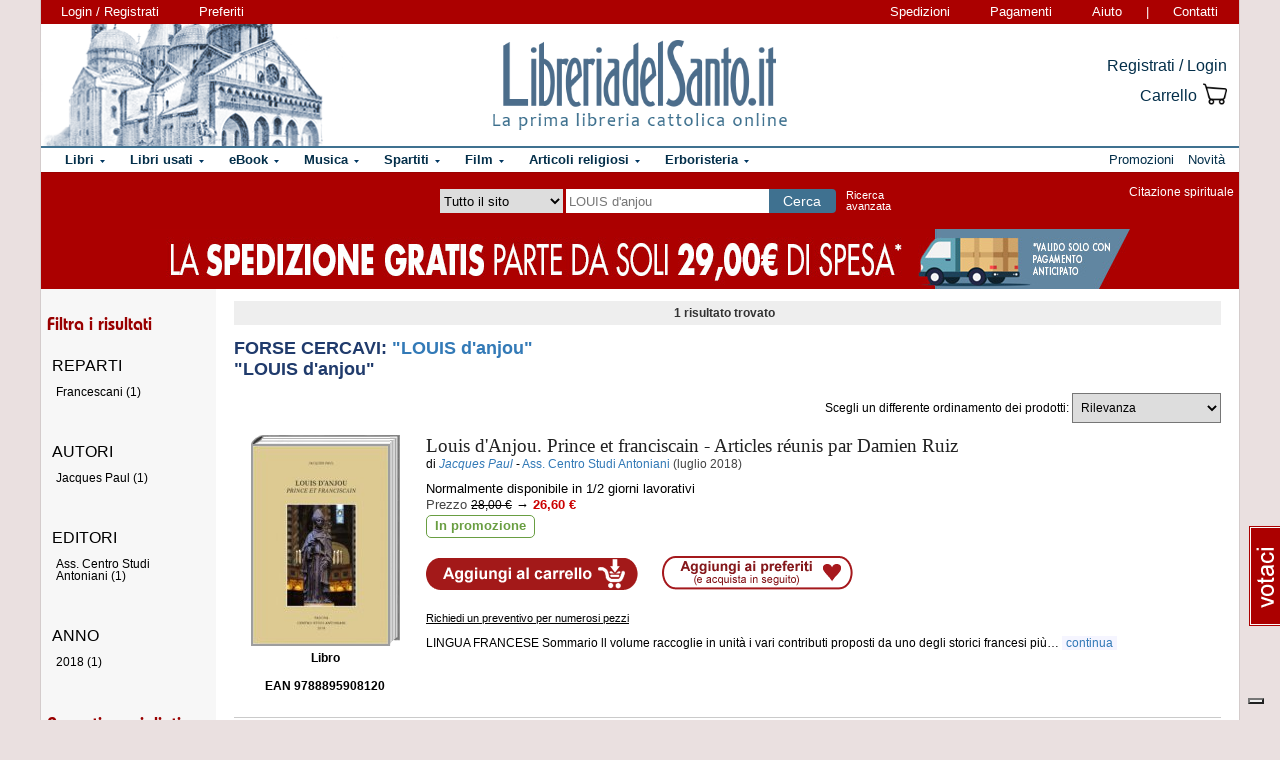

--- FILE ---
content_type: text/html; charset=Windows-1252
request_url: https://www.libreriadelsanto.it/cerca-LOUIS+d%27anjou-0-2/all-0-1
body_size: 9048
content:



    

						
		
	

	




            
            

                																																								





















  









  





  


<!DOCTYPE html>

<html xmlns="http://www.w3.org/1999/xhtml"
      xmlns:og="http://ogp.me/ns#"
      xmlns:fb="http://www.facebook.com/2008/fbml">
  <head profile="http://gmpg.org/xfn/11">
    <script type="text/javascript">
    
        var _iub = _iub || [];
        _iub.csConfiguration = {"siteId":3856388,"cookiePolicyId":73974858,"lang":"it","storage":{"useSiteId":true}};
    
    </script>
    <script type="text/javascript" src="https://cs.iubenda.com/autoblocking/3856388.js"></script>
    <script type="text/javascript" src="//cdn.iubenda.com/cs/gpp/stub.js"></script>
    <script type="text/javascript" src="//cdn.iubenda.com/cs/iubenda_cs.js" charset="UTF-8" async></script>
    <meta http-equiv="Content-Type" content="text/html; charset=iso-8859-1" />
    <meta http-equiv="X-UA-Compatible" content="IE=edge" />
    <title>LOUIS D'anjou Libri -  LibreriadelSanto.it</title>
    <meta name="keywords" content="LOUIS d'anjou libri" />
    <meta name="description" content="Libri su LOUIS d'anjou selezionati da Libreriadelsanto.it" />

          <meta name="viewport" content="width=device-width, initial-scale=1">
      <meta name="theme-color" content="#660000">
    
        <meta property="og:title" content="LOUIS D'anjou Libri - " />
    <meta property="og:site_name" content="LibreriadelSanto.it" />
    <meta property="og:image" content="https://www.libreriadelsanto.it/f20e/images/general/facebook_logo.jpg" />
    <meta property="og:description" content="Libri su LOUIS d'anjou selezionati da Libreriadelsanto.it" />
    
    

    <meta property="fb:app_id" content="282700595474938" />

                <meta name="robots" content="NOINDEX,FOLLOW" />
                <link rel="canonical" href="https://www.libreriadelsanto.it/cerca-LOUIS+d%27anjou-0-2/all-0-1" />
            <link rel="stylesheet" type="text/css" href="/f20e/layout/base-resp-ag.css?1767599164" media="screen" />
    <!--[if gte IE 8]><link rel="stylesheet" type="text/css" href="/f20e/layout/style-ie8-resp-ag.css?1767599163" media="screen" /><![endif]-->
    <link rel="stylesheet" type="text/css" href="/f20e/layout/search-results-resp-ag.css?1767599187" />
    <script type="text/javascript" src="/f20e/javascript/libs/jquery-1.7.2.min.js?1417624171"></script><script type="text/javascript"> window.jq132 = $;</script>
    <script type="text/javascript" src="/f20e/javascript/base.no_jq-ag.js?1767599164"></script>
    <script type="text/javascript" src="/f20e/javascript/search-ag.js?1767599187"></script>
    <script type="text/javascript" src="/f20e/javascript/fontsmoothie.min.js?1470143954"></script>
    <script type="text/javascript" src="/f20e/javascript/imlookingfor-ag.js?1767599187"></script>
    <script type="text/javascript">
    <!--
    var theme_url = '/f20e/';
    var json_ws_url = '/';
  
	if (typeof(soundManager) != 'undefined') {
		soundManager.debugMode = false; // disable or enable debug output
		soundManager.url = '/{#tag#}/javascript/libs/soundmanager/';
	}
	
    
    // -->
    </script>
<script type="text/javascript">
	var responsive_screen_xs = 480;
	var responsive_screen_sm = 768;
	var responsive_screen_md = 980;
	var responsive_screen_lg = 1200;

	var data_consent_token_newsletter = 'b87f10b85a8f31a14899e465f43de29c1798f303';
	var data_consent_token_dailyquote = '42829cabeae121b590c20f43a3d45984252db07b';
</script>
          <!-- Google tag (gtag.js) --> 
      <script async src="https://www.googletagmanager.com/gtag/js?id=G-QRY9XN9RXL"></script>
      <script>
              window.dataLayer = window.dataLayer || []; 
              function gtag(){dataLayer.push(arguments);} 
              gtag('js', new Date()); 
              gtag('config', 'G-QRY9XN9RXL');
      
      </script>
      <!-- End Google tag (gtag.js) --> 
    
    <!-- Google Tag Manager -->
    <script>

    (function(w,d,s,l,i){w[l]=w[l]||[];w[l].push({'gtm.start':
    new Date().getTime(),event:'gtm.js'});var f=d.getElementsByTagName(s)[0],
    j=d.createElement(s),dl=l!='dataLayer'?'&l='+l:'';j.async=true;j.src=
    'https://www.googletagmanager.com/gtm.js?id='+i+dl;f.parentNode.insertBefore(j,f);
    })(window,document,'script','dataLayer','GTM-PLFTFZ58');

    </script>
    <!-- End Google Tag Manager -->

    </head>
    <body class="noJS search_results  ">
    <!-- Google Tag Manager (noscript) -->
    <noscript>
        <iframe src="https://www.googletagmanager.com/ns.html?id=GTM-PLFTFZ58"
                height="0" width="0" style="display:none;visibility:hidden"></iframe>
    </noscript>
    <!-- End Google Tag Manager (noscript) -->
        


  <div id="container" class="container-fluid">
	<span class="partial_jq_load" rel="load:/partials/header_pieces.html"></span>
	<span class="partial_jq_load" rel="load:/partials/header_cart_recap.html"></span>
                
      
          <div id="header" style="background-image:url(https://img.libreriadelsanto.it/banners/x/png_xj212mQewWuR_s4);">
      <a id="header-background-link" href="/assistenza/chi-siamo.html" title="Chi siamo" style="left:0;width:284px">
</a>
      
   <div id="topNav">
      <div id="userDetails"><form method="get" action="/login.html" class="form_as_link login"><input type="hidden" name="xref" value="/cerca-LOUIS+d%27anjou-0-2/all-0-1" /><input type="hidden" name="xchk" value="e56a3e7785" /><button type="submit">Login / Registrati</button></form><form method="get" action="/wishlist.html" class="form_as_link wishlist visible-sm-inline visible-md-inline visible-lg-inline"><button type="submit">Preferiti</button></form></div><span id="pages"><a class="shipping visible-md-inline visible-lg-inline" href="/assistenza/faq-spedizioni.html" rel="nofollow">Spedizioni</a><a class="payment visible-md-inline visible-lg-inline" href="/assistenza/faq-pagamenti.html" rel="nofollow">Pagamenti</a><a class="help" href="/assistenza/" rel="nofollow">Aiuto</a><span class="visible-sm-inline visible-md-inline visible-lg-inline"> | </span><a class="contacts visible-sm-inline visible-md-inline visible-lg-inline" href="/assistenza/contatti.html" rel="nofollow">Contatti</a></span>
    </div>

<div id="topRightLinks"> <form method="get" action="/login.html" class="form_as_link login"><input type="hidden" name="xref" value="/cerca-LOUIS+d%27anjou-0-2/all-0-1" /><input type="hidden" name="xchk" value="e56a3e7785" /><button type="submit">Registrati / Login</button></form><form method="get" action="/cart.html" class="form_as_link cart"><button type="submit"><span>Carrello</span><span class="lds-icon lds-icon-32-2 lds-icon-cart"></span><span class="lds-icon lds-icon-24-1 lds-icon-cart"></span><br /><span class="recap"></span></button></form></div>
      
      <div id="logo-wrap">
        <a id="logo" href="/" title="LibreriadelSanto.it - Home Page">
          <img src="/f20e/images/general/whdr_logo.png?20190201" alt="Libreria religiosa" />
        </a>
      </div>
     <pre>
      </pre>
    </div>       <div id="topContainer">

          <div id="subMenu" class="thin"></div>
    
    <div id="topBar">
      <div class="topBarContainer">
        <button class="menu-button" data-toggle="collapse" data-target="#topTab">
          <span class="sr-only">Attiva/disattiva navigazione</span>
          <span class="first"></span>
          <span class="second"></span>
          <span class="third"></span>
        </button>
	      <div id="liturgia">
				  <div class="top_bar_wrap_center">
					<!-- caricato via JS -->
				  </div>
	      </div>

	      <div class="search-box">
		      <form class="search" action="/dosearch.php" method="get">
            <fieldset class="search">
                <select id="select_typology_top" NAME="typology" class="visible-md-inline-block visible-lg-inline-block">
                    <option  selected  VALUE="all">Tutto il sito</option>
                    <option  VALUE="libri">Libri</option>
                    <option  VALUE="ebook">E-book</option>
                    <option  VALUE="dvd">Dvd</option>
                    <option  VALUE="cd">Cd</option>
                    <option  VALUE="spartiti">Spartiti</option>
                    <option  VALUE="varie">Articoli religiosi</option>
                    <option  VALUE="santo">Erboristeria</option>
                </select>
                <span class="input_text_top_wrapper">
                  <input id="input_text_top" type="text" name="text" maxlength="100" value="LOUIS d'anjou" />
                </span>
                <input type="hidden" name="order" value="0" />
                <button type="submit">Cerca</button>
                <a id="avanzata" class="visible-sm visible-md-inline-block visible-lg-inline-block" href="/search">Ricerca<br class="visible-md visible-lg"><span class="hidden-md"> </span>avanzata</a>
            </fieldset>
		      </form>
	      </div>

	      <div id="sirFeed">
				  <div class="top_bar_wrap_center">
					<strong>Citazione spirituale</strong><br />
					<p class="frasegiorno">
						<a id="phrase_of_the_day" href="/frasegiorno.html"><!-- caricato via JS --></a>
					</p>
					</div>
	      </div>
	    </div>
    </div>

    <div id="topTab" class="collapse">
      <strong>Tipologie di prodotti:</strong>
      
<ul id="products">
    <li class="i1 topTab libri  dropdownContainer topLI">
<span class="like_h2">
    <span class="glyphicon glyphicon-chevron-right"></span>
            <a href="/reparti/libri/1671.html" title="Libri religiosi" class="topTabLabel libri">
            <span>Libri</span>
        </a>
    </span>
<div class="dropdown dd3col tabDropdown" id="dropdown-1671"></div>
</li>     <li class="i2 topTab libri_used  dropdownContainer topLI">
<span class="like_h2">
    <span class="glyphicon glyphicon-chevron-right"></span>
            <a href="/usati/libri/1671.html" title="Libri usati" class="topTabLabel libri_used"><span>Libri usati</span></a>
    </span>
<div class="dropdown dd3col tabDropdown" id="dropdown-1671-used"></div>
</li>         <li class="i3 topTab ebook  dropdownContainer topLI">
<span class="like_h2">
    <span class="glyphicon glyphicon-chevron-right"></span>
            <a href="/reparti/ebook/4097.html" title="eBook" class="topTabLabel ebook">
            <span>eBook</span>
        </a>
    </span>
<div class="dropdown dd3col tabDropdown" id="dropdown-4097"></div>
</li>  	 <li class="i4 topTab musica  dropdownContainer topLI">
<span class="like_h2">
    <span class="glyphicon glyphicon-chevron-right"></span>
            <a href="/reparti/musica-sacra/816.html" title="Musica sacra" class="topTabLabel musica">
            <span>Musica</span>
        </a>
    </span>
<div class="dropdown dd3col tabDropdown" id="dropdown-816"></div>
</li>     <li class="i5 topTab spartiti  dropdownContainer topLI">
<span class="like_h2">
    <span class="glyphicon glyphicon-chevron-right"></span>
            <a href="/reparti/spartiti-musicali/1640.html" title="Spartiti" class="topTabLabel spartiti">
            <span>Spartiti</span>
        </a>
    </span>
<div class="dropdown dd3col tabDropdown" id="dropdown-1640"></div>
</li>     <li class="i6 topTab dvd  dropdownContainer topLI">
<span class="like_h2">
    <span class="glyphicon glyphicon-chevron-right"></span>
            <a href="/reparti/dvd/1602.html" title="Film religiosi" class="topTabLabel dvd">
            <span>Film</span>
        </a>
    </span>
<div class="dropdown dd2col tabDropdown" id="dropdown-1602"></div>
</li>     <li class="i7 topTab articoli_religiosi  dropdownContainer topLI">
<span class="like_h2">
    <span class="glyphicon glyphicon-chevron-right"></span>
            <a href="/reparti/articoli-religiosi/940.html" title="Articoli religiosi" class="topTabLabel articoli_religiosi">
            <span>Articoli religiosi</span>
        </a>
    </span>
<div class="dropdown dd2col tabDropdown" id="dropdown-940"></div>
</li>     <li class="i8 topTab saint  dropdownContainer topLI">
<span class="like_h2">
    <span class="glyphicon glyphicon-chevron-right"></span>
            <a href="/reparti/herborarium-del-santo/3572.html" title="Erboristeria del Santo" class="topTabLabel saint">
            <span>Erboristeria</span>
        </a>
    </span>
<div class="dropdown dd2col tabDropdown" id="dropdown-3572"></div>
</li>	</ul>
<span class="partial_jq_load" rel="load:/partials/tabs.html?categories=1671::Libri,,1671::Libri::used,,4097::eBook,,816::Musica,,1640::Spartiti,,1602::Film,,940::Articoli religiosi,,3572::Erboristeria"></span>

     <strong>Altro:</strong>
      <ul id="other">
        <li class="topTab promozioni ">
          <span class="like_h2">
            <span class="glyphicon glyphicon-chevron-right"></span>
            <a href="/promozioni.html" class="topTabLabel" title="Promozioni in corso"><span>Promozioni</span></a>
          </span>
        </li>
        <li class="topTab novita ">
          <span class="like_h2">
            <span class="glyphicon glyphicon-chevron-right"></span>
            <a href="/libri/novita1.html" class="topTabLabel" title="Libri Novita"><span>Novit&agrave;</span></a>
          </span>
        </li>
                      	      </ul>
    </div>

                    <div class="topBarBannerContainer doubleTopBarBanner" style="background-color:#ab0000">
<a href="" title="">
<img src="https://img.libreriadelsanto.it/banners/z/jpg_zB7FuFWGlnJ6_s4" alt="" align="center" title="" /></a></div>
    
        </div>   
    <div id="main">
      <div id="wrapper">
        <div id="content" class="onlyleft">
        


<div id="youarehere">
  <p class="you_are_here_center">

  <span class="prefix">
      <span class="normal_font">
              1 risultato trovato
          </span>
    </span>

    <br />
    <span class="advanced-search-link visible-xs-inline"><a href="/search">Ricerca avanzata</a></span>
  </p>
</div>



<a name="contentStart"></a>


    <h1 id="results_search">
          <strong>FORSE CERCAVI: <a href="/cerca-LOUIS+d%27anjou-0-2/all-0-1">"LOUIS d'anjou"</a></strong><br />
            "LOUIS d'anjou"</h1>
<span class="partial_jq_replace" rel="replace:/partials/unrelated_results.html?string_searched=LOUIS%20d%27anjou"></span>

  <div id="search_filter_box_trigger">
          <a class="filter-add" href="#"><span>Filtra i risultati</span></a>
      </div>

  <form class="ord" action="" method="get">
    <input id="input_search_type" type="hidden" name="search_type" value="0" />
    <input id="input_first_search" type="hidden" name="first_search" value="2" />
    <input id="input_typology" type="hidden" name="typology" value="all"/>
    <input id="input_text" type="hidden" name="text" value="LOUIS+d%27anjou"/>

    
    <p>
      <label for="select_ordinamento"><span class="visible-xs-inline">Ordina per</span><span class="hidden-xs">Scegli un differente ordinamento dei prodotti</span>:</label>

      <select id="select_ordinamento" class="search_order_select frm_select" name="order">
        <option  value="0">Rilevanza</option>
        <option  value="1">I più economici</option>
        <option  value="2">I meno economici</option>

                  <option  value="4">Data di pubblicazione</option>
        
        <option  value="5">Titolo (A &#8594 Z)</option>
        <option  value="6">Titolo (Z &#8594 A)</option>
        <option  value="7">I più venduti</option>
      </select>
    </p>
  </form>

      <div class="wrap"  itemscope itemtype="http://schema.org/Book">
  <table class="productCommon productDefault inline" border="0" cellspacing="0" cellpadding="0">
    <tr>
            <td class="image">
        <a itemprop="url" href="/libri/9788895908120/louis-danjou-prince-et-franciscain.html" title="Louis d&#039;Anjou. Prince et franciscain - Jacques Paul">
        		  <div class="frame frame-m">
	        <img src="https://img.libreriadelsanto.it/books/z/zZdO6PnNWg2i_s4-m.jpg" alt="Louis d&#039;Anjou. Prince et franciscain - Jacques Paul" />        			  <span class="frame-bottom"></span>
		  <span class="frame-left"></span>
		  <span class="frame-top"></span>
		  <span class="frame-right"></span>
		  <span class="frame-corner"></span>
     </div>
	        </a>
        <div style="text-align: center;margin-top: 5px;">
        <strong>
      		      			Libro
      		      	</strong>
        <br /><br /><strong>
          EAN 9788895908120
        </strong>
      	</div>
      </td>
      <td class="data">
      	<div class="title">
			 <span class="like_h3">
				<a href="/libri/9788895908120/louis-danjou-prince-et-franciscain.html" title="Louis d&#039;Anjou. Prince et franciscain - Articles réunis par Damien Ruiz"><span itemprop="name">Louis d&#039;Anjou. Prince et franciscain</span> - Articles réunis par Damien Ruiz</a>
					        		        		        		        </span>
	   </div>
     <div class="info">
              <span class="hidden-xs">di </span><em itemscope itemtype="http://schema.org/Person"><a href="/libri_di/autore/Jacques_Paul/page1.html" itemprop="url"><span itemprop="name">Jacques Paul</span></a></em><span class="visible-xs-inline"> |</span> <span class="hidden-xs">-</span> 
				        <span itemprop="brand" itemscope itemtype="http://schema.org/Organization">
			  <a href="/libri_di/editore/Ass._Centro_Studi_Antoniani/page1.html" itemprop="url"><span itemprop="name">Ass. Centro Studi Antoniani</span></a>
			</span>
												  <br class="visible-xs">
						<span class="publishdate">(luglio 2018)</span>
				    <div class="price" itemprop="offers" itemscope itemtype="http://schema.org/Offer">
		<meta itemprop="priceCurrency" content="EUR" />
      <div itemprop="availability" itemscope itemtype="http://www.schema.org/ItemAvailability">
    		    			<span itemprop="description"><span class="availability">Normalmente disponibile in 1/2 giorni lavorativi</span></span>
    		        		  </div>
										<label class="hidden-xs">Prezzo</label>
			    <span class="delete">28,00 &euro;</span> &rarr;
				<meta itemprop="price" content="26.60" />
			    <span class="promo text-nowrap">26,60 &euro;</span>
						<span class="pricenotes promo"><br /><span class="message">In promozione</span></span>
						<ul class="buttons">
              <li class="cart">
          	    <form method="get" action="/cart.html?add,9788895908120,140,6&xref=%2Fcerca-LOUIS%2Bd%2527anjou-0-2%2Fall-0-1&amp;xchk=e56a3e7785">
          		  <input type="hidden" name="action_form" value="add,9788895908120,140,6" />
          		  <input type="hidden" name="xref" value="/cerca-LOUIS+d%27anjou-0-2/all-0-1" /><input type="hidden" name="xchk" value="e56a3e7785" />
          		  <button type="submit">Aggiungi al carrello</button>
                </form>
              </li>
              <li class="favorites"><span onclick="if (!window.enableWishlistJs) { window.location=base64Decode('L3dpc2hsaXN0Lmh0bWw/YWRkPTk3ODg4OTU5MDgxMjA='); return false;}" rel="9788895908120">Aggiungi ai preferiti</span></li>
            </ul>
									<div class="estimate visible-md visible-lg"><form action="/libri/9788895908120/louis-danjou-prince-et-franciscain.html#9788895908120,&xref=" class="estimateBtn form_as_link"><small><button type="submit">Richiedi un preventivo per numerosi pezzi</button></small></form></div>
    				</div>
		<div class="other_info">
		        																							</div>
		<div class="description">
						  LINGUA FRANCESE  
  Sommario    ll volume raccoglie in unit&agrave; i vari contributi proposti da uno degli storici francesi pi&ugrave;&hellip;
							<form class="form_as_link normalLinks" action="/libri/9788895908120/louis-danjou-prince-et-franciscain.html">
					<button>&nbsp;continua&nbsp;</button>
				</form>

					</div>
				</div>
	  </td>
      <td class="buttons">
        <ul>
        </ul>
      </td>
    </tr>
  </table>
</div>  
  <br class="clear" />
  
  

          </div> <!-- /#content -->
        </div> <!-- /#wrapper -->
                <div id="categories" class="sidebar">
                                          

  <div class="filterTitle" id="menuTitle">Filtra i risultati</div>

  
      <div class="box clean-box filter-box">
      <span class="boxTitle">Reparti</span>
            <ul data-menu="category">
                                            <li>

                                                  
                <a href="#" onclick="window.location=base64Decode('L2NlcmNhLUxPVUlTK2QlMjdhbmpvdS0wLTMvYWxsLTAtMjAxJTNCRnJhbmNlc2NhbmklM0I4NTUlM0IxLTAtMQ=='); return false;">
                  Francescani (1)
                </a>
              </li>
                                            
              </ul>

          </div>
  
                                                                          <div class="box clean-box filter-box">
                      <span class="boxTitle">Autori</span>
                                                          
                    <ul data-menu="author">
                                          <li>
                                                        
                  <a href="#" onclick="window.location=base64Decode('L2NlcmNhLUxPVUlTK2QlMjdhbmpvdS0wLTMvYWxsLTItSmFjcXVlcytQYXVsLTAtMQ=='); return false;">
                    Jacques Paul (1)
                  </a>
                </li>
                                          
                      </ul>

                    </div>
                                  <div class="box clean-box filter-box">
                      <span class="boxTitle">Editori</span>
                                                          
                    <ul data-menu="publisher">
                                          <li>
                                                        
                  <a href="#" onclick="window.location=base64Decode('L2NlcmNhLUxPVUlTK2QlMjdhbmpvdS0wLTMvYWxsLTEtQXNzJTJFK0NlbnRybytTdHVkaStBbnRvbmlhbmktMC0x'); return false;">
                    Ass. Centro Studi Antoniani (1)
                  </a>
                </li>
                                          
                      </ul>

                    </div>
                                  <div class="box clean-box filter-box">
                      <span class="boxTitle">Anno</span>
                                                          
                    <ul data-menu="year">
                                          <li>
                                                        
                  <a href="#" onclick="window.location=base64Decode('L2NlcmNhLUxPVUlTK2QlMjdhbmpvdS0wLTMvYWxsLTMtMjAxOC0wLTE='); return false;">
                    2018 (1)
                  </a>
                </li>
                                          
                      </ul>

                    </div>
                


  <div class="filterTitle filter-title-xs">Reparti consigliati per questa ricerca</div>
  <div class="box clean-box box-xs">
    <ul>
                      <li><a href="/reparti/libri/ordini-mendicanti/francescani/201.html">Francescani</a></li>
          </ul>
  </div>


  <div class="filterTitle filter-title-xs">Ricerche più popolari</div>
  <div class="box clean-box box-xs">
    <ul>
              <li><a href="/cerca-Bibbia-0-2/all-0-1">1. Bibbia</a></li>
              <li><a href="/cerca-liturgia+delle+ore-0-2/all-0-1">2. Liturgia delle ore</a></li>
              <li><a href="/cerca-Rosario-0-2/all-0-1">3. Rosario</a></li>
              <li><a href="/cerca-Messale-0-2/all-0-1">4. Messale</a></li>
              <li><a href="/cerca-vangelo-0-2/all-0-1">5. Vangelo</a></li>
              <li><a href="/cerca-Bibbia+di+gerusalemme-0-2/all-0-1">6. Bibbia di gerusalemme</a></li>
              <li><a href="/cerca-cresima-0-2/all-0-1">7. Cresima</a></li>
              <li><a href="/cerca-papa+francesco-0-2/all-0-1">8. Papa francesco</a></li>
              <li><a href="/cerca-natale-0-2/all-0-1">9. Natale</a></li>
              <li><a href="/cerca-calendario-0-2/all-0-1">10. Calendario</a></li>
              <li><a href="/cerca-messalino-0-2/all-0-1">11. Messalino</a></li>
              <li><a href="/cerca-Prima+comunione-0-2/all-0-1">12. Prima comunione</a></li>
              <li><a href="/cerca-Rosari-0-2/all-0-1">13. Rosari</a></li>
              <li><a href="/cerca-tau-0-2/all-0-1">14. Tau</a></li>
              <li><a href="/cerca-breviario-0-2/all-0-1">15. Breviario</a></li>
      
      <li><a href="/popular_searches-1" class="box-link">Vedi tutte le ricerche</a></li>
    </ul>
  </div>
                                    </div>
                	</div>
	  <div id="push"></div>
	  </div>
      <div id="footer" class="container-fluid"><div class="footer-nav"><ul><li>Supporto</li><li><a href="/assistenza/chi-siamo.html" rel="nofollow">Chi siamo</a></li><li><a href="https://www.iubenda.com/termini-e-condizioni/73974858" class="iubenda-nostyle iubenda-noiframe iubenda-embed iubenda-noiframe " title="Termini e Condizioni ">Termini e Condizioni</a><script type="text/javascript">(function (w,d) {var loader = function () {var s = d.createElement("script"), tag = d.getElementsByTagName("script")[0]; s.src="https://cdn.iubenda.com/iubenda.js"; tag.parentNode.insertBefore(s,tag);}; if(w.addEventListener){w.addEventListener("load", loader, false);}else if(w.attachEvent){w.attachEvent("onload", loader);}else{w.onload = loader;}})(window, document);</script></li><li><a href="/assistenza/faq-condizioni.html" rel="nofollow">Condizioni di vendita</a></li><li><a href="/assistenza/faq-spedizioni.html" rel="nofollow">Spedizioni</a><span class="hidden-xs">&nbsp;-&nbsp;<a href="/assistenza/faq-pagamenti.html" rel="nofollow">Pagamenti</a></span></li><li class="visible-xs"><a href="/assistenza/faq-pagamenti.html" rel="nofollow">Pagamenti</a></li><li><a href="/assistenza/contatti.html" rel="nofollow">Contatti</a></li></ul><ul><li>Mappa di</li><li><a href="/categorymap.php?type=libri">Categorie</a></li><li><a href="/libri_di/autore/1.html">Autori</a></li><li><a href="/libri_di/editore/">Editori</a></li></ul><ul><li><a href="/frasi_di/papa-leone-XIV.html" rel="nofollow">Parole di Papa Leone XIV</a></li><li><a href="/frasi_di/papa-francesco.html" rel="nofollow">Parole di Papa Francesco</a></li><li><a href="/frasegiorno.html" rel="nofollow">Frasi di spiritualit&agrave; del giorno</a></li></ul></div>

        <div class="social-network"><span>Seguici sui social</span><span><a class="facebook-icon" rel="nofollow" href="https://www.facebook.com/libreriadelsanto.it" title="Pagina Facebook" alt="Facebook">Pagina Facebook</a></span><span><a class="twitter-icon" rel="nofollow" href="https://twitter.com/libsanto_it" title="Pagina Twitter" alt="Twitter">Pagina Twitter</a></span></div>

        <div class="payment-icons">
          <span class="payment-left"></span>
          <span class="payment-right"></span>
        </div>

        <p class="nav">
          <strong>LibreriadelSanto.it</strong> <small>di Librerie MSA Srl -socio un.</small> - &copy; 2026 - Tutti i diritti sono riservati -
          <br />
          Il titolare del trattamento di tutti i dati raccolti &egrave; Librerie MSA Srl -socio un.<br />
          P.I. 03263970281 - R.E.A. PD294999 - capitale sociale i.v. 260.000 - Via Orto Botanico 11 - 35123 Padova -
          <br />
          Telefono 049 860 33 53 - Fax 049 7309020
        </p>

        <p class="nav">
          <a href="https://www.libreriadelsanto.it/" title="La prima libreria cattolica online ">Libreria online</a>        </p>

        <span id="responsive-beacon-xs" class="hidden-base visible-xs visible-sm visible-md visible-lg"></span>
        <span id="responsive-beacon-sm" class="visible-sm visible-md visible-lg"></span>
        <span id="responsive-beacon-md" class="visible-md visible-lg"></span>
        <span id="responsive-beacon-lg" class="visible-lg"></span>
      </div>
    
  <script type="text/javascript">
      var blueKnowLayer = 'W10=';
</script>
<script type="text/javascript">
  (function () {
    if (!window.blueSuite) {
        window.blueSuite = {
            bkNumber: "BK-834440691524-1"
        };
        var b = document.createElement("script");
        b.type = "text/javascript";
        b.async = !0;
        var c = ("https:" == document.location.protocol ?
                 "https://d2cmqkwo8rxlr9.cloudfront.net" :
                 "http://static-rmk.blueknow.com") + "/bk-rmk.js?cac=",
            d = new Date,
            a = d.getFullYear().toString() + (d.getMonth() + 1) + d.getDate() + d.getHours();
        b.src = c + a;
        c = document.getElementsByTagName("script")[0];
        c.parentNode.insertBefore(b, c)
     }
   })();
</script>

  
  
  
  
  <div id="fb-root"></div>
  <script>
    
       window.___gcfg = {lang: 'it'};

      (function() {
        var po = document.createElement('script'); po.type = 'text/javascript'; po.async = true;
        po.src = 'https://apis.google.com/js/plusone.js';
        var s = document.getElementsByTagName('script')[0]; s.parentNode.insertBefore(po, s);
      })();

     (function(){
      var twitterWidgets = document.createElement('script');
      twitterWidgets.type = 'text/javascript';
      twitterWidgets.async = true;
      twitterWidgets.src = 'https://platform.twitter.com/widgets.js';

      // Setup a callback to track once the script loads.
      twitterWidgets.onload = trackTwitter;

      document.getElementsByTagName('head')[0].appendChild(twitterWidgets);
    })();

    (function() {
      var e = document.createElement('script'); e.async = true;
      e.src = document.location.protocol +
        '//connect.facebook.net/en_US/all.js';
      document.getElementById('fb-root').appendChild(e);
    }());

    window.fbAsyncInit = function() {
      FB.init({appId: '282700595474938', status: true, cookie: true, xfbml: true});
      trackFacebook();
    };

    // adpater for doofinder's internal tracking w/ unviersal analytics
    if (typeof(window.ga) == 'undefined') {
      window.ga =  function(tracker, action, param) {
        if (typeof(_gaq) != 'undefined' && action == 'pageview') {
          _gaq.push(['_trackPageview', param + '&query_category=doofinder']);
        }
      };
      window.ga.getAll = function() {};
    }

    var doofinder_script ='//cdn.doofinder.com/media/js/doofinder-classic.7.latest.min.js';
    (function(d,t){var f=d.createElement(t),s=d.getElementsByTagName(t)[0];f.async=1;
    f.src=('https:'==location.protocol?'https:':'http:')+doofinder_script;
    f.setAttribute('charset','utf-8');
    s.parentNode.insertBefore(f,s)}(document,'script'));

    var dfClassicLayers = [{
      "queryInput": "#input_text_top",
      "hashid": "e33a6e3f2fc9bdffe0aa006f4b4cce4d",
      "zone": "eu1",
      "googleAnalytics": {
        "account": 'UA-XXXXXXX-1', // mock
        "trackPageView": true
      },
      "display": {
        "lang": "it",
        "align": "center",
        "dtop": 2,
        "facets": {
          "attached": "left"
        },
        "translations": {
          "Results": "Risultati",
          "Searchï¿½": "Ricerca ...",
          "Sorry, no results found.": "Spiacenti, nessun risultato trovato.",
          "View lessï¿½": "Mostra di meno",
          "View moreï¿½": "Mostra di piï¿½",
          "Search": "Cerca",
          "CLOSE": "CHIUDI",
          "CLEAR": "CANCELLA",
          "FILTER": "FILTRI",
          "Query Too Large": "Affina la ricerca per continuare"
        }
      }
    }];

    (function() {
      $('#dosearch').live('click', function(e) {
        e.preventDefault();
        if ($('#df-mobile__searchbox__dfclassic').length > 0) {
          $('#input_text_top').val($('#df-mobile__searchbox__dfclassic').val());
    	  }
    	  $('#input_text_top').closest('form').submit();
      });
    })();
 
	</script>
    
  <script type="text/javascript">
window.fby = window.fby || [];
fby.push(['showTab', {id: '1782', position: 'right', color: '#AB0000'}]);
(function () {
    var f = document.createElement('script'); f.type = 'text/javascript'; f.async = true;
    f.src = '//cdn.feedbackify.com/f.js';
    var s = document.getElementsByTagName('script')[0]; s.parentNode.insertBefore(f, s);
})();
</script>
	
  </body>
</html>

--- FILE ---
content_type: text/css
request_url: https://www.libreriadelsanto.it/f20e/layout/search-results-resp-ag.css?1767599187
body_size: 3065
content:
div#content table.productDefault{border-collapse:separate;margin-bottom:1em;padding-bottom:1em;width:100%}div#content table.productDefault.inline{border-bottom:1px solid #CACACA}div#content table.productDefault.singleRow{border-bottom:none;padding-bottom:0}div#content table.productDefault div.with_video,div#content table.productDefault div.with_audio,div#content table.productDefault div.with_pdf{display:none}div#content table.productDefault td.typology{color:#444;font-size:9pt;text-align:center}div#content table.productDefault div.title span.like_h3{margin:0;font-size:1em;font-weight:normal;font-family:Verdana,Geneva,Kalimati,sans-serif;color:#203B6C}div#content table.productDefault div.title span.like_h3 a{color:#222}div#content table.productDefault div.title span.like_h3 span.ebook-formats{display:none}div#content table.productDefault div.title span.like_h3 span.new{font-size:10pt;color:#C00}div#content table.productDefault div.title span.like_h3 span.productstate{font-size:10pt;color:#203B6C}div#content table.productDefault div.title span.like_h3 span.productstate a.productstate{padding-right:18px;background:url(images/formats_table/help_small.png?1336488108) right center no-repeat;cursor:pointer;color:#203B6C}div#content table.productDefault td.data{vertical-align:top}div#content table.productDefault td.buttons{display:none}div#content table.productDefault td.ranking{color:#900;font-size:10px;font-weight:bold;vertical-align:top;padding-right:5px}div#content table.productDefault td.image{vertical-align:top;padding-right:10px;text-align:center;width:150px}div#content table.productDefault td.image img{vertical-align:top;width:100%}div#content table.productDefault td.image a{position:relative;display:inline-block}div#content table.productDefault td.image.big a{width:135px}div#content table.productDefault td.image span.image_new{display:block;position:absolute;left:0;bottom:0;width:57px;height:57px;background:url(images/book-new-cover-big.png?1551701748) 0 0 no-repeat;_background:none;_filter:progid:DXImageTransform.Microsoft.AlphaImageLoader(src='/f20e/layout/images/book-new-cover.png',sizingMethod='scale')}div#content table.productDefault td.image div.frame span.image_new{z-index:1}div#content table.productDefault td.image div.e-frame span.image_new{bottom:33px;z-index:1}div#content table.productDefault div.info{width:100%;vertical-align:top;text-align:left;font-size:0.9em}div#content table.productDefault div.info span.subtitle{display:block;color:#444}div#content table.productDefault div.info span.publishdate{color:#444}div#content table.productDefault div.info a{color:#337AB7}div#content table.productDefault div.info div.description{display:none}div#content table.productDefault div.info span.continue{background-color:transparent;border:0;padding:0;margin:0}div#content table.productDefault div.info div.ratingBox{padding:6px 0 5px}div#content table.productDefault div.info div.ratingBox:before,div#content table.productDefault div.info div.ratingBox:after{display:table;content:" "}div#content table.productDefault div.info div.ratingBox:after{clear:both}div#content table.productDefault div.info div.ratingBox .comments-reviews{display:none}div#content table.productDefault div.info div.price{margin-top:10px;line-height:12pt;font-size:1.12em}div#content table.productDefault div.info div.price>div:first-child{margin-bottom:10px}div#content table.productDefault div.info div.price span.delete,div#content table.productDefault div.info div.price.promo{font-size:12px}div#content table.productDefault div.info div.price span.delete{text-decoration:line-through}div#content table.productDefault div.info div.price span.promo{color:#C00}div#content table.productDefault div.info div.price span.promo span.countdown{display:none}div#content table.productDefault div.info div.price span.promo,div#content table.productDefault div.info div.price span.nopromo{font-weight:bold}div#content table.productDefault div.info div.price span.stock .message,div#content table.productDefault div.info div.price span.promo .message{background-color:transparent;display:inline-block;color:#699E42}div#content table.productDefault div.info div.price span.pricenotes{font-size:1em;font-weight:bold;display:block}div#content table.productDefault div.info div.price span.pricenotes br{display:none}div#content table.productDefault div.info div.price small.also_used{display:none}div#content table.productDefault div.info div.price small.also_used.only_used{display:block;font-size:1em}div#content table.productDefault div.info div.price small.also_used>span{display:none}div#content table.productDefault div.info div.price small.also_used a{border:0;background:none;color:black;text-decoration:underline}div#content table.productDefault div.info div.price small.also_used a:hover{text-decoration:underline}div#content table.productDefault div.info span.availability{display:none}div#content table.productDefault div.info span.availability,div#content table.productDefault div.info span.availability_red,div#content table.productDefault div.info span.availability_green{margin-top:4px}div#content table.productDefault div.info span.availability_red,div#content table.productDefault div.info span.availability_green{font-weight:bold}div#content table.productDefault div.info span.availability_red{color:#F00}div#content table.productDefault div.info span.availability_green{color:#008000;font-size:13px}div#content table.productDefault div.info div.freeshipping{font-weight:bold;margin-top:4px;color:#303030}div#content table.productDefault div.info div.other_info{display:none}div#content table.productDefault div.info label{color:#444;font-weight:normal}div#content table.productDefault div.info div.value,div#content table.productDefault div.info span.value{color:#000;font-weight:normal}div#content table.productDefault div.info div.admin-only{margin-top:1em;color:#444}div#content table.productDefault div.info div.admin-only label{font-size:8pt}div#content table.productDefault div.info div.admin-only form.backoffice_link{float:right}div#content table.productDefault div.info div.admin-only div.categories{font-size:8pt}div#content table.productDefault div.info div.admin-only div.giacenza{font-size:10pt;font-weight:bold}div#content table.productDefault div.info div.admin-only div.tags{font-size:8pt}div#content table.productDefault div.info div.admin-only div.series{font-size:8pt}div#content table.productDefault div.info div.admin-only div.images img{border:0;vertical-align:bottom;max-width:90px;max-height:110px}div#content table.productDefault div.info div.admin-only div.pezzi{font-size:10pt;font-weight:bold}div#content table.productDefault div.info div.admin-only div.discount{font-size:10pt}div#content table.productDefault div.info div.admin-only div.discount span.value{font-weight:bold;color:#CB2323}div#content table.productDefault ul.buttons{text-align:left;vertical-align:bottom;list-style-type:none;padding:0;margin:0 0 10px 0;opacity:.9}div#content table.productDefault ul.buttons li{display:inline-block;vertical-align:bottom;margin:15px 0 0 0}div#content table.productDefault ul.buttons li.cart{margin-top:20px;margin-right:20px}div#content table.productDefault ul.buttons li span{overflow:hidden;display:block;background-position:left bottom;background-repeat:no-repeat;font-family:"Arial",sans-serif;font-size:8pt;line-height:28px;color:#276389;margin:0 auto 0 auto;height:28px}div#content table.productDefault ul.buttons li span:hover{background-position:left top;text-decoration:none}div#content table.productDefault ul.buttons li.favorites{display:none}div#content table.productDefault ul.buttons li.cart button{width:115px;height:25px;padding:0;background:#FFF url(images/cat_button_cart2_small.png?1482405531) no-repeat;background-size:100%;color:transparent;border:0;cursor:pointer}div#content table.productDefault ul.buttons li.cart form{text-align:right}div#content table.productDefault div.admin-only div.giacenza.green{color:green}div#content table.productDefault div.admin-only div.giacenza.red{color:red}div#content table.productDefault div.infoboxInline img{width:90px}@media screen and (min-width:480px){div#content table.productDefault td.image{width:182px}div#content table.productDefault td.ranking{font-size:15px;font-weight:normal}div#content table.productDefault div.title span.like_h3 span.ebook-formats{display:inline;color:#444;font-size:11pt;line-height:11pt}div#content table.productDefault div.title span.like_h3 span.ebook-formats .pdf,div#content table.productDefault div.title span.like_h3 span.ebook-formats .epub{padding-top:0;padding-bottom:0}div#content table.productDefault div.info span.availability{display:inline}div#content table.productDefault div.info span.availability_green{font-size:inherit}div#content table.productDefault div.info div.ratingBox .comments-reviews{display:inline}div#content table.productDefault div.info div.price span.promo span.countdown{display:inline;white-space:nowrap}div#content table.productDefault ul.buttons{margin:0 0 20px 0}div#content table.productDefault ul.buttons li.cart button{width:212px;height:32px;background-image:url(images/cat_button_cart2.png?1417624171);font-weight:bold;color:#FFF;text-indent:-6000ex;cursor:pointer}div#content table.productDefault ul.buttons li.cart form{text-align:right}}@media screen and (min-width:768px){div#content table.productDefault td.ranking{font-size:20px}div#content table.productDefault div.info div.description{display:block;margin-top:10px}div#content table.productDefault div.info div.price small.also_used{display:inline}div#content table.productDefault div.info div.price small.also_used.only_used{display:inline;font-size:0.8em}div#content table.productDefault div.info div.price small.also_used>span{display:inline}div#content table.productDefault div.title span.like_h3{font-size:18px;font-family:Georgia,"Nimbus Roman No9 L",serif}div#content table.productDefault div.title span.like_h3 span.productstate,div#content table.productDefault div.title span.like_h3 span.new{font-size:14px}}@media screen and (min-width:980px){div#content table.productDefault{margin-bottom:2em;padding-bottom:2em}div#content table.productDefault td.buttons{display:table-cell}div#content table.productDefault div.with_video,div#content table.productDefault div.with_audio,div#content table.productDefault div.with_pdf{display:block}div#content table.productDefault div.with_video{padding:5px 0 0 0}div#content table.productDefault div.with_video a.with_video{padding:2px;padding-left:24px;background-image:url(images/video.png?1336488108);background-repeat:no-repeat;background-position:5px 50%}div#content table.productDefault div.with_audio{padding:5px 0 0 0}div#content table.productDefault div.with_audio a.with_audio{padding:2px;padding-left:24px;background-image:url(images/play.png?1336488108);background-repeat:no-repeat;background-position:5px 50%}div#content table.productDefault div.with_pdf{padding:0 0 5px 0}div#content table.productDefault div.with_pdf a.with_pdf{padding:2px;padding-left:24px;background-image:url(images/file-icons/pdf.png?1336488108);background-repeat:no-repeat;background-position:5px 50%}div#content table.productDefault div.title span.like_h3{font-size:14pt}div#content table.productDefault div.title span.like_h3 span.productstate,div#content table.productDefault div.title span.like_h3 span.new{font-size:10pt}div#content table.productDefault div.info{font-size:12px}div#content table.productDefault div.info div.other_info{display:block;margin-top:5px}div#content table.productDefault div.info div.price span.pricenotes{display:inline}div#content table.productDefault div.info div.price span.pricenotes br{display:inline}div#content table.productDefault div.info div.price span.promo span.countdown{display:inline}div#content table.productDefault div.info div.price span.stock .message,div#content table.productDefault div.info div.price span.promo .message{color:#699E42;border:1px solid #699E42;padding:2px 8px 3px;margin-top:2px;border-radius:5px 0 0 0;-webkit-border-radius:5px 0 0 0;-moz-border-radius:5px 0 0 0;border-radius:5px 5px 5px 5px;-webkit-border-radius:5px 5px 5px 5px;-moz-border-radius:5px 5px 5px 5px}div#content table.productDefault ul.buttons li.favorites{display:inline-block}div#content table.productDefault ul.buttons li.favorites span{width:191px;height:34px;text-indent:-6000ex;background-image:url(images/cat_button_favorites2.png?1417624171)}div#content table.productDefault ul.buttons li.favorites span:hover{cursor:pointer}}div.modalBox.menuBox{top:0!important;left:0;right:0;bottom:0;position:fixed;overflow:auto;-webkit-overflow-scrolling:touch;padding:0 15px 0 10px}div.modalBox.menuBox div.modalBoxContent{padding-bottom:1.5em}div.modalBox.menuBox div#menu-back{margin:10px 0}div.modalBox.menuBox div#menu-back a{color:#40718F;font-size:17px;display:block;padding:5px 10px 10px 0;width:40%;line-height:17px}div.modalBox.menuBox div#menu-back a:before{content:"";display:inline-block;width:16px;height:16px;background:transparent url(images/icons_32_36.png?1551701748) -1000px -1000px no-repeat;background-size:180px 54px;background-position:-18px 0;vertical-align:top;margin-right:5px}div.modalBox.menuBox a:hover{text-decoration:none}div.modalBox.menuBox h1{font-size:18px;font-weight:bold;color:#900;padding:0;font-style:normal;margin:15px 0 10px}div.modalBox.menuBox div.menu-level .menu-title,div.modalBox.menuBox div.menu-level ul li a{display:block;text-transform:uppercase;font-weight:normal;font-size:1em;padding:5px 20px 5px 10px;margin:0 0 10px;position:relative;color:#333}div.modalBox.menuBox div.menu-level .menu-title:after,div.modalBox.menuBox div.menu-level ul li a:after{content:"";display:inline-block;width:16px;height:16px;background:transparent url(images/icons_32_36.png?1551701748) -1000px -1000px no-repeat;background-size:180px 54px;background-position:0 0;float:right;position:absolute;right:0;top:50%;margin-top:-8px}div.modalBox.menuBox div.menu-level ul{display:none}div.modalBox.menuBox.menu-level-open div.menu-level{display:none}div.modalBox.menuBox.menu-level-open div.menu-level.menu-level-active{display:block}div.modalBox.menuBox.menu-level-open div.menu-level.menu-level-active>.menu-title{color:#FFF;background-color:#900;border-radius:4px 0 0 0;-webkit-border-radius:4px 0 0 0;-moz-border-radius:4px 0 0 0;border-radius:4px 4px 4px 4px;-webkit-border-radius:4px 4px 4px 4px;-moz-border-radius:4px 4px 4px 4px}div.modalBox.menuBox.menu-level-open div.menu-level.menu-level-active>.menu-title:after{margin-right:0;background-image:none}div.modalBox.menuBox.menu-level-open div.menu-level.menu-level-active>ul{display:block;margin:10px 0 0 10px;padding:0;list-style:none}div.modalBox.menuBox.menu-level-open div.menu-level.menu-level-active>ul li{margin:0;padding:0}div.modalBox.menuBox.menu-level-open div.menu-level.menu-level-active>ul li a{text-decoration:none}div.modalBox.menuBox p.actions{display:none}#search_filter_box_trigger{margin-bottom:1em;text-align:right}#search_filter_box_trigger a{display:inline-block;padding:3px 5px;color:#000}#search_filter_box_trigger a span{display:inline-block;margin-top:5px}#search_filter_box_trigger a,#search_filter_box_trigger a:hover{text-decoration:none}#search_filter_box_trigger a:before{content:"";display:inline-block;width:24px;height:24px;background:transparent url(images/icons_64_72.png?1501590594) -1000px -1000px no-repeat;background-size:270px 81px;background-position:-135px -54px;vertical-align:top;margin-right:2.5px}@media screen and (min-width:768px){div#content #search_filter_box_trigger{display:none}}div.modalBox.menuBox.searchFilterBox div#menu-back a{font-family:"Bauhaus Std",sans-serif}div.modalBox.menuBox.searchFilterBox h1{font-family:"Bauhaus Std",sans-serif}div.modalBox.menuBox.searchFilterBox ul li a.box-link,div.modalBox.menuBox.searchFilterBox ul li a.box-expand,div.modalBox.menuBox.searchFilterBox ul li a.box-collapse,div.modalBox.menuBox.searchFilterBox ul li a.box-back-link{display:none}div#content #youarehere span.advanced-search-link a{text-decoration:underline}div#content h1#results_search,div#content h1#no_results_search{background-color:white;border:0 none;color:#203B6C;font-size:18px;font-style:normal}div#content h1#results_search{margin-bottom:13px}div#content h1#no_results_search{font-weight:bold}form.base-form{max-width:600px}form.base-form div.buttons{text-align:center}div.modalBox.imlookingforBox h1{background:#fff url(images/searchdog.gif?1336488108) no-repeat left center;background-position:2% 50%;min-height:70px;padding-left:70px}

--- FILE ---
content_type: application/javascript
request_url: https://www.libreriadelsanto.it/f20e/javascript/search-ag.js?1767599187
body_size: 1637
content:
function fullescape(parametro){var out=parametro;out=out.replace('’','%27');out=out.replace('«','%22');out=out.replace('»','%22');out=out.replace('“','%22');out=out.replace('”','%22');out=out.replace('_','%5F');out=out.replace('.','%2E');out=out.replace('-','%2D');out=out.replace('&',escape('&'));out=escape(out);return out}
$(function(){$('a.box-expand').click(function(e){e.preventDefault();$(this).closest('li').hide();var $this=$(this);$(this).closest('.box').find('.box-expansion').animate({'height':'toggle'},{'complete':function(){$this.closest('.box').find('.box-collapse').closest('li').fadeIn()}})});$('a.box-collapse').click(function(e){e.preventDefault();$(this).closest('li').hide();var $this=$(this);$(this).closest('.box').find('.box-expansion').animate({'height':'toggle'},{'complete':function(){$this.closest('.box').find('.box-expand').closest('li').fadeIn()}})});$('#search_filter_box_trigger a.filter-add').click(function(e){e.preventDefault();var searchFilter=new MenuBox('searchFilterBox');searchFilter.menuLevel='.filter-box';searchFilter.levelTitle='.boxTitle';searchFilter.levelList='ul li';searchFilter.title=$('#menuTitle').text();searchFilter.trigger()});$('.advSearch').submit(function(e){var post=new Array();post.push({'field':'tipologia','numero':'','valore':$("#tipologia").val()});post.push({'field':'titolo','numero':'','valore':$("#titolo").val()});post.push({'field':'sottotitolo','numero':'22','valore':$("#sottotitolo").val()});post.push({'field':'ean','numero':'20','valore':$("#isbn").val().replace(/[\s-]/g,'')});post.push({'field':'autore','numero':'2','valore':$("#autore").val()});post.push({'field':'editore','numero':'1','valore':$("#editore").val()});post.push({'field':'scontato','numero':'29','valore':$("#scontato").val()});post.push({'field':'commentato','numero':'32','valore':$("#commentato").val()});post.push({'field':'allegati','numero':'30','valore':$("#allegati").val()});post.push({'field':'acquistato','numero':'31','valore':$("#acquistato").val()});post.push({'field':'order','numero':'','valore':$("#order").val()});post.push({'field':'indice','numero':'21','valore':$("#indice").val()});post.push({'field':'curatori','numero':'7','valore':$("#curatori").val()});post.push({'field':'traduttori','numero':'23','valore':$("#traduttori").val()});post.push({'field':'collana','numero':'4','valore':$("#collana").val()});post.push({'field':'anno','numero':'3','valore':$("#anno").val()});post.push({'field':'trama','numero':'24','valore':$("#trama").val()});post.push({'field':'attori','numero':'6','valore':$("#attori").val()});post.push({'field':'regista','numero':'5','valore':$("#regista").val()});post.push({'field':'contenuto','numero':'25','valore':$("#contenuto").val()});post.push({'field':'compositori','numero':'12','valore':$("#compositori").val()});post.push({'field':'numero_pezzi','numero':'26','valore':$("#numero_pezzi").val()});post.push({'field':'provenienza','numero':'8','valore':$("#provenienza").val()});post.push({'field':'colore','numero':'27','valore':$("#colore").val()});post.push({'field':'materiali','numero':'10','valore':$("#materiali").val()});post.push({'field':'tecnica','numero':'9','valore':$("#tecnica").val()});post.push({'field':'produzione','numero':'28','valore':$("#produzione").val()});post.push({'field':'ingrediente','numero':'11','valore':$("#ingredienti").val()});var tipologia='';var titolo='';var ordinamento='';var url_string='';for(var i=0;i<post.length;i++){if(post[i].field=='tipologia'){tipologia=post[i].valore}
else if(post[i].field=='titolo'){titolo=post[i].valore}
else if(post[i].field=='order'){ordinamento=post[i].valore;switch(ordinamento){case 'rilevanza':ordinamento=0;break;case 'prezzo_asc':ordinamento=1;break;case 'prezzo_desc':ordinamento=2;break;case 'data_asc':ordinamento=3;break;case 'data_desc':ordinamento=4;break;case 'titolo_asc':ordinamento=5;break;case 'titolo_desc':ordinamento=6;break;case 'venduti_desc':ordinamento=7;break;default:ordinamento=0}}
else{if(post[i].valore&&post[i].valore!=""){if(post[i].numero>28&&post[i].numero<33&&post[i].valore=="0"){}
else{url_string=url_string+post[i].numero+"-"+fullescape(post[i].valore)+"-"}}}}
window.location="/cerca-"+fullescape(titolo)+"-1-2/"+tipologia+"-"+url_string+ordinamento+"-1";e.preventDefault()});$(".search_order_select").change(function(){var testo=$("#input_text").val();var tipologia=$("#input_typology").val();var first_search=$("#input_first_search").val();var search_type=$("#input_search_type").val();var select_ordinamento=$("#select_ordinamento").val();var nome_parametro=$("#input_parametro").attr('name');var valore_parametro=$("#input_parametro").attr('value');if(search_type=='0'){if(nome_parametro){var numero_parametro=0;switch(nome_parametro){case 'category':numero_parametro=0;break;case 'publisher':numero_parametro=1;break;case 'author':numero_parametro=2;break;case 'year':numero_parametro=3;break;case 'series':numero_parametro=4;break;case 'director':numero_parametro=5;break;case 'actor':numero_parametro=6;break;case 'editor':numero_parametro=7;break;case 'location':numero_parametro=8;break;case 'technique':numero_parametro=9;break;case 'material':numero_parametro=10;break;case 'ingredient':numero_parametro=11;break;case 'composer':numero_parametro=12;break;default:numero_parametro=0;break}
window.location="/cerca-"+testo+"-"+search_type+"-"+first_search+"/"+tipologia+"-"+numero_parametro+"-"+valore_parametro+"-"+select_ordinamento+"-1"}
else{window.location="/cerca-"+testo+"-"+search_type+"-"+first_search+"/"+tipologia+"-"+select_ordinamento+"-1"}}
else{var url=window.location.pathname;if(url.match(/\/(.*)\/(.*)\/(.*)/)){url=url.replace(/(.*)\-([0-9]+)\-([0-9]+)\/(.*)/,'$1'+'-'+select_ordinamento+'-$3'+'/'+'$4');window.location=url}
else{url=url.replace(/\-([0-9]+)\-([0-9]+)$/,'-'+select_ordinamento+'-$2');window.location=url}}});jq132("form#save_unrelated_result").live('submit',function(event){event.preventDefault();link=$(this).attr('action');$.post(link,$(this).serialize(),function(){$("form#save_unrelated_result button").attr("disabled",!0);$("form#save_unrelated_result button").text("segnalato")});return !1})})

--- FILE ---
content_type: application/javascript
request_url: https://www.libreriadelsanto.it/f20e/javascript/imlookingfor-ag.js?1767599187
body_size: 703
content:
$(function(){$("#imlookingfor-submit").submit(function(e){imLookingForMsg=new ModalBox('imlookingforBox');imLookingForMsg.show(!0);ajaxAddRequest(this);e.preventDefault()})});function ajaxAddRequest(a){var email=$("input[name=email]",a).val();var request=$("textarea[name=request]",a).val();var privacy=($("input[name=privacy]",a).prop('checked')?1:0);addMailRequest(email,request,privacy,function(){})};function addMailRequest(email,request,privacy,error){var data={mail:email,request:request,privacy:privacy};$.ajax({data:data,cache:!1,dataType:'json',url:json_ws_url+'json/imlookingfor.json',type:'GET',success:ajaxAddRequestSuccess,error:error})}
function ajaxAddRequestSuccess(data){var continua={text:'Continua la navigazione',callback:function(){this.close()}};imLookingForMsg.buttons=[null,continua];if(data.success){imLookingForMsg.title='Richiesta inoltrata correttamente!';imLookingForMsg.body=["La tua richiesta è stata inoltrata con successo.","Ti risponderemo al più presto"]}else{switch(data.error){case 'error':imLookingForMsg.title='Errore nella richiesta';imLookingForMsg.body=["Non è stato possibile inoltrare correttamente la richiesta.","Riprova inserendo un indirizzo email valido."];break;case 'privacyMissing':imLookingForMsg.title='Non hai accettato l\'informativa';imLookingForMsg.body=["E' necessario accettare l'<strong>informativa</strong> in relazione al trattamento dei dati personali."];imLookingForMsg.buttons=[null,continua];imLookingForMsg.showMessage();break}}
imLookingForMsg.showMessage()}